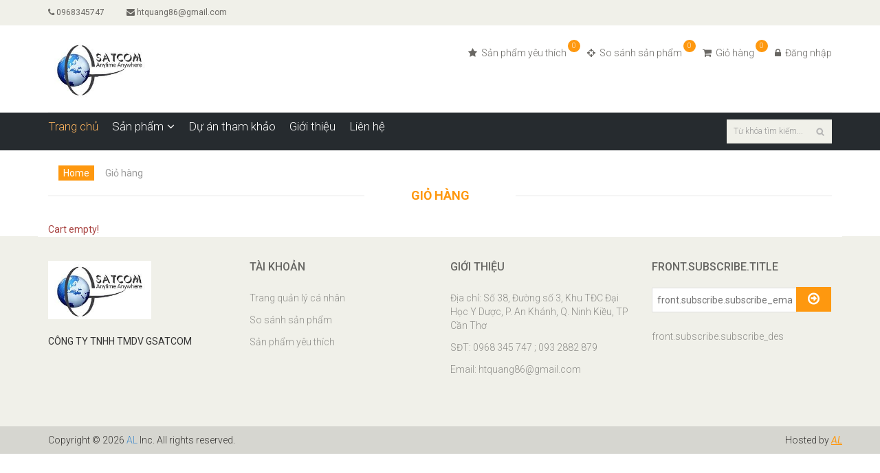

--- FILE ---
content_type: text/html; charset=UTF-8
request_url: http://gsatcom.vn/cart.html
body_size: 4764
content:
<!DOCTYPE html>
<html lang="vi">
<head>
    <meta charset="utf-8">
    <meta name="viewport" content="width=device-width, initial-scale=1.0">
    <meta name="description" content="">
    <meta name="keyword" content="">
    <title>Giỏ hàng</title>
    <meta property="og:image" content="http://gsatcom.vn/images/org.jpg" />
    <meta property="og:url" content="http://gsatcom.vn/cart.html" />
    <meta property="og:type" content="Website" />
    <meta property="og:title" content="Giỏ hàng" />
    <meta property="og:description" content="" />
    <meta name="csrf-token" content="6HGbU1MXIzoUiLstWosQTloGlPaUl1fnrqMvFoAc">
<!--Module meta -->
  <!--//Module meta -->
    <link href="http://gsatcom.vn/templates/default/css/bootstrap.min.css" rel="stylesheet">
    <link href="http://gsatcom.vn/templates/default/css/font-awesome.min.css" rel="stylesheet">
    <link href="http://gsatcom.vn/templates/default/css/prettyPhoto.css" rel="stylesheet">
    <link href="http://gsatcom.vn/templates/default/css/animate.css" rel="stylesheet">
    <link href="http://gsatcom.vn/templates/default/css/main.css" rel="stylesheet">
    <link href="http://gsatcom.vn/templates/default/css/responsive.css" rel="stylesheet">
    <!--[if lt IE 9]>
    <script src="http://gsatcom.vn/templates/default/js/html5shiv.js"></script>
    <script src="http://gsatcom.vn/templates/default/js/respond.min.js"></script>
    <![endif]-->
    <link rel="shortcut icon" href="http://gsatcom.vn/templates/default/images/ico/favicon.ico">
    <link rel="apple-touch-icon-precomposed" sizes="144x144" href="http://gsatcom.vn/templates/default/images/ico/apple-touch-icon-144-precomposed.png">
    <link rel="apple-touch-icon-precomposed" sizes="114x114" href="http://gsatcom.vn/templates/default/images/ico/apple-touch-icon-114-precomposed.png">
    <link rel="apple-touch-icon-precomposed" sizes="72x72" href="http://gsatcom.vn/templates/default/images/ico/apple-touch-icon-72-precomposed.png">
    <link rel="apple-touch-icon-precomposed" href="http://gsatcom.vn/templates/default/images/ico/apple-touch-icon-57-precomposed.png">
<!--Module header -->
                                                <!--//Module header -->

</head><!--/head-->
<body>

<header id="header"><!--header-->
    <div class="header_top"><!--header_top-->
      <div class="container">
        <div class="row">
          <div class="col-sm-6">
            <div class="contactinfo">
              <ul class="nav nav-pills">
                <li><a href="#"><i class="fa fa-phone"></i> 0968345747</a></li>
                <li><a href="#"><i class="fa fa-envelope"></i> htquang86@gmail.com</a></li>
              </ul>
            </div>
          </div>
          <div class="col-sm-6">
            <div class="btn-group pull-right">
              <div class="btn-group locale">
                              </div>
                          </div>
          </div>
        </div>
      </div>
    </div><!--/header_top-->
    <div class="header-middle"><!--header-middle-->
      <div class="container">
        <div class="row">
          <div class="col-sm-4">
            <div class="logo pull-left">
              <a href="http://gsatcom.vn"><img style="width: 150px;" src="http://gsatcom.vn/data/logo/scart-mid.png" alt="" /></a>
            </div>
          </div>
          <div class="col-sm-8">
            <div class="shop-menu pull-right">
              <ul class="nav navbar-nav">

                <li><a href="http://gsatcom.vn/wishlist.html"><span  class="cart-qty  shopping-wishlist" id="shopping-wishlist">0</span><i class="fa fa-star"></i> Sản phẩm yêu thích</a></li>
                <li><a href="http://gsatcom.vn/compare.html"><span  class="cart-qty shopping-compare" id="shopping-compare">0</span><i class="fa fa-crosshairs"></i> So sánh sản phẩm</a></li>
                <li><a href="http://gsatcom.vn/cart.html"><span class="cart-qty shopping-cart" id="shopping-cart">0</span><i class="fa fa-shopping-cart"></i> Giỏ hàng</a>
                </li>
                                <li><a href="http://gsatcom.vn/member/login.html"><i class="fa fa-lock"></i> Đăng nhập</a></li>
                
              </ul>
            </div>
          </div>
        </div>
      </div>
    </div><!--/header-middle-->

    <div class="header-bottom"><!--header-bottom-->
      <div class="container">
        <div class="row">
          <div class="col-sm-9">
            <div class="navbar-header">
              <button type="button" class="navbar-toggle" data-toggle="collapse" data-target=".navbar-collapse">
                <span class="sr-only">Toggle navigation</span>
                <span class="icon-bar"></span>
                <span class="icon-bar"></span>
                <span class="icon-bar"></span>
              </button>
            </div>
            <div class="mainmenu pull-left">
              <ul class="nav navbar-nav collapse navbar-collapse">
                <li><a href="http://gsatcom.vn" class="active">Trang chủ</a></li>
                <li class="dropdown"><a href="#">Sản phẩm<i class="fa fa-angle-down"></i></a>
                    <ul role="menu" class="sub-menu">
                        <li><a href="http://gsatcom.vn/products.html">Tất cả sản phẩm</a></li>
                        <li><a href="http://gsatcom.vn/compare.html">So sánh sản phẩm</a></li>
                        <li><a href="http://gsatcom.vn/cart.html">Giỏ hàng</a></li>
                        <li><a href="http://gsatcom.vn/categories">Danh mục</a></li>
                        <li><a href="http://gsatcom.vn/brands">Nhãn hiệu</a></li>
                        <li><a href="http://gsatcom.vn/vendors">Nhà cung cấp</a></li>
                    </ul>
                </li>

                <li><a href="http://gsatcom.vn/news.html">Dự án tham khảo</a></li>

                
                                                            <li><a  href="http://gsatcom.vn/about.html">Giới thiệu</a></li>
                                          <li><a  href="http://gsatcom.vn/contact.html">Liên hệ</a></li>
                                                    </ul>
            </div>
          </div>
          <div class="col-sm-3">
            <div class="search_box pull-right">
              <form id="searchbox" method="get" action="http://gsatcom.vn/search.html" >
                <div class="input-group">
                  <input type="text" class="form-control" placeholder="Từ khóa tìm kiếm..." name="keyword">
                </div>
              </form>
            </div>
          </div>
        </div>
      </div>
    </div><!--/header-bottom-->
  </header><!--/header-->

<!--Module banner -->
                              <!--//Module banner -->


<!--Module top -->
                                              <div id="fb-root"></div>
<script>(function(d, s, id) {
  var js, fjs = d.getElementsByTagName(s)[0];
  if (d.getElementById(id)) return;
  js = d.createElement(s); js.id = id;
  js.src = '//connect.facebook.net/vi_VN/sdk.js#xfbml=1&version=v2.8&appId=934208239994473';
  fjs.parentNode.insertBefore(js, fjs);
}(document, 'script', 'facebook-jssdk'));
</script>
                          <!--//Module top -->


  <section>
    <div class="container">
      <div class="row">
        <div class="col-sm-12" id="breadcrumb">
          <!--breadcrumb-->
              <div class="breadcrumbs">
        <ol class="breadcrumb">
          <li><a href="http://gsatcom.vn">Home</a></li>
          <li class="active">Giỏ hàng</li>
        </ol>
      </div>
          <!--//breadcrumb-->

          <!--//fillter-->
                    <!--//fillter-->
        </div>

        <!--body-->
        <section>
    <div class="container">
      <div class="row">
<h2 class="title text-center">Giỏ hàng</h2>
    <div class="col-md-12 text-danger">
        Cart empty!
    </div>
        </div>
    </div>
</section>
        <!--//body-->

      </div>
    </div>
  </section>

<!--Footer-->

<!--Module top footer -->
  <!--//Module top footer -->

  <footer id="footer"><!--Footer-->
    <div class="footer-widget">
      <div class="container">
        <div class="row">
          <div class="col-sm-3">
            <div class="single-widget">
              <h2><a href="http://gsatcom.vn"><img style="max-width: 150px;" src="http://gsatcom.vn/data/logo/scart-mid.png"></a></h2>
             <ul class="nav nav-pills nav-stacked">
               <li>CÔNG TY TNHH TMDV GSATCOM</li>
             </ul>
            </div>
          </div>
          <div class="col-sm-3">
            <div class="single-widget">
              <h2>Tài khoản</h2>
              <ul class="nav nav-pills nav-stacked">
                                                      <li><a  href="http://gsatcom.vn/member/login.html">Trang quản lý cá nhân</a></li>
                                      <li><a  href="http://gsatcom.vn/compare.html">So sánh sản phẩm</a></li>
                                      <li><a  href="http://gsatcom.vn/wishlist.html">Sản phẩm yêu thích</a></li>
                                                </ul>
            </div>
          </div>
          <div class="col-sm-3">
            <div class="single-widget">
              <h2>Giới thiệu</h2>
              <ul class="nav nav-pills nav-stacked">
                <li><a href="#">Địa chỉ: Số 38, Đường số 3, Khu TĐC Đại Học Y Dược, P. An Khánh, Q. Ninh Kiều, TP Cần Thơ</a></li>
                <li><a href="#">SĐT: 0968 345 747 ; 093 2882 879</a></li>
                <li><a href="#">Email: htquang86@gmail.com</a></li>
            </ul>
            </div>
          </div>
          <div class="col-sm-3">
            <div class="single-widget">
              <h2>front.subscribe.title</h2>
              <form action="http://gsatcom.vn/subscribe" method="post" class="searchform">
                <input type="hidden" name="_token" value="6HGbU1MXIzoUiLstWosQTloGlPaUl1fnrqMvFoAc">
                <input type="email" name="subscribe_email" required="required" placeholder="front.subscribe.subscribe_email">
                <button type="submit" class="btn btn-default"><i class="fa fa-arrow-circle-o-right"></i></button>
                <p>front.subscribe.subscribe_des</p>
              </form>
            </div>
          </div>

        </div>
      </div>
    </div>

    <div class="footer-bottom">
      <div class="container">
        <div class="row">
          <p class="pull-left">Copyright © 2026 <a href="/">AL</a> Inc. All rights reserved.</p>
          <p class="pull-right">Hosted by  <span><a target="_blank" href="">AL</a></span></p>
            <!--
            S-Cart is free open source and you are free to remove the powered by S-cart if you want, but its generally accepted practise to make a small donation.
            Please donate via PayPal to https://www.paypal.me/LeLanh or Email: fastle.ktc@gmail.com
            //-->
        </div>
      </div>
    </div>
  </footer>
<!--//Footer-->

<script src="http://gsatcom.vn/templates/default/js/jquery.js"></script>
<script src="http://gsatcom.vn/templates/default/js/jquery-ui.min.js"></script>
<script src="http://gsatcom.vn/templates/default/js/bootstrap.min.js"></script>
<script src="http://gsatcom.vn/templates/default/js/jquery.scrollUp.min.js"></script>
<script src="http://gsatcom.vn/templates/default/js/jquery.prettyPhoto.js"></script>
<script src="http://gsatcom.vn/templates/default/js/main.js"></script>
<script src="//cdnjs.cloudflare.com/ajax/libs/mouse0270-bootstrap-notify/3.1.7/bootstrap-notify.min.js"></script>


<script type="text/javascript">
    function updateCart(obj){
        var new_qty = obj.val();
        var rowid = obj.data('rowid');
        var id = obj.data('id');
            $.ajax({
            url: 'http://gsatcom.vn/updateToCart',
            type: 'POST',
            dataType: 'json',
            async: false,
            cache: false,
            data: {
                id: id,
                rowId: rowid,
                new_qty: new_qty,
                _token:'6HGbU1MXIzoUiLstWosQTloGlPaUl1fnrqMvFoAc'},
            success: function(data){
                error= parseInt(data.error);
                if(error ===0)
                {
                        window.location.replace(location.href);
                }else{
                    $('.item-qty-'+id).css('display','block').html(data.msg);
                }

                }
        });
    }

$('#submit-order').click(function(){
    $('#form-order').submit();
    $(this).prop('disabled',true);
});

    $('#coupon-button').click(function() {
     var coupon = $('#coupon-value').val();
        if(coupon==''){
            $('#coupon-group').addClass('has-error');
            $('.coupon-msg').html('Bạn chưa nhập mã giảm giá!').addClass('text-danger').show();
        }else{
        $('#coupon-button').button('loading');
        setTimeout(function() {
            $.ajax({
                url: 'http://gsatcom.vn/extension/discount/useDiscount',
                type: 'POST',
                dataType: 'json',
                data: {
                    code: coupon,
                    uID: 0,
                    _token: "6HGbU1MXIzoUiLstWosQTloGlPaUl1fnrqMvFoAc",
                },
            })
            .done(function(result) {
                    $('#coupon-value').val('');
                    $('.coupon-msg').removeClass('text-danger');
                    $('.coupon-msg').removeClass('text-success');
                    $('#coupon-group').removeClass('has-error');
                    $('.coupon-msg').hide();
                if(result.error ==1){
                    $('#coupon-group').addClass('has-error');
                    $('.coupon-msg').html(result.msg).addClass('text-danger').show();
                }else{
                    $('#removeCoupon').show();
                    $('.coupon-msg').html(result.msg).addClass('text-success').show();
                    $('.showTotal').remove();
                    $('#showTotal').prepend(result.html);
                }
            })
            .fail(function() {
                console.log("error");
            })
           $('#coupon-button').button('reset');
       }, 2000);
        }

    });
    $('#removeCoupon').click(function() {
            $.ajax({
                url: 'http://gsatcom.vn/extension/discount/removeDiscount',
                type: 'POST',
                dataType: 'json',
                data: {
                    _token: "6HGbU1MXIzoUiLstWosQTloGlPaUl1fnrqMvFoAc",
                },
            })
            .done(function(result) {
                    $('#removeCoupon').hide();
                    $('#coupon-value').val('');
                    $('.coupon-msg').removeClass('text-danger');
                    $('.coupon-msg').removeClass('text-success');
                    $('.coupon-msg').hide();
                    $('.showTotal').remove();
                    $('#showTotal').prepend(result.html);
            })
            .fail(function() {
                console.log("error");
            })
            // .always(function() {
            //     console.log("complete");
            // });
    });

</script>

    <script type="text/javascript">
      function formatNumber (num) {
          return num.toString().replace(/(\d)(?=(\d{3})+(?!\d))/g, "$1,")
      }
      $('#shipping').change(function(){
          $('#total').html(formatNumber(parseInt(0)+ parseInt($('#shipping').val())));
      });
    </script>

    <script type="text/javascript">
        function addToCartAjax(id,instance = null){
        $.ajax({
            url: "http://gsatcom.vn/addToCartAjax",
            type: "POST",
            dataType: "JSON",
            data: {"id": id,"instance":instance, "_token":"6HGbU1MXIzoUiLstWosQTloGlPaUl1fnrqMvFoAc"},
            async: false,
            success: function(data){
              // console.log(data);
                error= parseInt(data.error);
                if(error ==0)
                {
                  setTimeout(function () {
                    if(data.instance =='default'){
                      $('.shopping-cart').html(data.count_cart);
                    }else{
                      $('.shopping-'+data.instance).html(data.count_cart);
                    }
                  }, 1000);

                    $.notify({
                      icon: 'glyphicon glyphicon-star',
                      message: data.msg
                    },{
                      type: 'success'
                    });
                }else{
                  if(data.redirect){
                    window.location.replace(data.redirect);
                    return;
                  }
                  $.notify({
                  icon: 'glyphicon glyphicon-warning-sign',
                    message: data.msg
                  },{
                    type: 'danger'
                  });
                }

                }
        });
    }
</script>

<!--message-->
            <!--//message-->


<!--Module bottom -->
  <!--//Module bottom -->
    <div id="loading">
          <div id="overlay" class="overlay"><i class="fa fa-spinner fa-pulse fa-5x fa-fw "></i></div>
   </div>
</body>
</html>


--- FILE ---
content_type: text/css
request_url: http://gsatcom.vn/templates/default/css/responsive.css
body_size: 1522
content:
/* lg */
@media (min-width: 1200px) {

}

/* md */
@media (min-width: 992px) and (max-width: 1199px) {


.usa{
	margin-right: 0;
}

.shipping img{
	width: 100%;
}

.searchform input{
	width: 160px;
}

.product-information span span{
	width: 100%;
}

#similar-product .carousel-inner .item img{
	width: 65px;
}

#cart_items .cart_info .cart_description h4,
#cart_items .cart_info .cart_description p{
	text-align: center;
}

}


/* sm */
@media (min-width: 768px) and (max-width: 991px) {

.shop-menu ul li a{
	padding-left: 0;
}

#slider-carousel .item{
	padding-left: 30px;
}

.item h2{
	font-size: 24px;
}

.girl{
	margin-left: 0;
}

.pricing{
	width: 100px;
}


.shipping img{
	width: 100%;
}

.slider.slider-horizontal{
	width: 100% !important;
}

.tab-pane .col-sm-3, .features_items .col-sm-4{
	width: 50%;
}

.footer-widget .col-sm-2{
	width: 33%;
	display: inline-block;
	margin-bottom: 50px;
}

.footer-widget .col-sm-3{
	display: inline-block;
	width: 40%;
}

#similar-product .carousel-inner .item img{
	width: 60px;
	margin-left: 0;
}

.product-information span span{
	display: block;
	width: 100%;
}

.product-information .cart{
	margin-left: 0;
	margin-top: 15px;
}

.item-control i{
	font-size: 12px;
	padding: 5px 6px;
}

#cart_items .cart_info .cart_description h4, #cart_items .cart_info .cart_description p{
	text-align: center;
}

.companyinfo h2{
	font-size: 20px;
}

.address {
	margin-top: 48px;
	margin-left: 20px;
}

.address p {
	font-size: 12px;
	top: 5px;
}

}

/* xs */
@media (max-width: 767px) {

.header_top .col-sm-6:first-child{
	display: inline-block;
	float: left;
}

.header_top .col-sm-6:last-child{
	display: inline-block;
	float: right;
}

.header-middle .col-sm-4 {
	display: inline-block;
	overflow: inherit;
	width: 100%;
}

.social-icons ul li a i {
	padding: 8px 10px;
}

.shop-menu.pull-right{
	float: none !important;
}

.shop-menu .nav.navbar-nav{
	margin-left: -30px;
}

.header-bottom .col-sm-9{
	display: inline-block;
	width: 100%;
}

.mainmenu{
	width: 100%;
}

.mainmenu ul li{
	background: rgba(0, 0, 0, 0.5);
    padding-top: 15px;
	padding-bottom: 0;
}

.mainmenu ul li:last-child{
	padding-bottom: 15px;
}

.mainmenu ul li  a{
	color: #fff;
}

.navbar-collapse.in{
	overflow: inherit;
}

.mainmenu ul li a.active{
	padding-left: 15px;
}

.dropdown .fa-angle-down{
	display: none;
}

ul.sub-menu{
  position: relative;
  width: auto;
  display: block;
  background: transparent;
  box-shadow: none;
  top: 0;
}

.sub-menu li{
	background: transparent;
}

.mainmenu .navbar-nav li ul.sub-menu li{
	background: transparent;
	padding-bottom:0;
}

.nav.navbar-nav > li:hover > ul.sub-menu{
  -webkit-animation: none;
  -moz-animation: none;
  -ms-animation: none;
  -o-animation: none;
  animation: none;
  box-shadow: none;
}

.header-bottom{
	position: relative;
}

.header-bottom .col-sm-3 {
	display: inline-block;
	position: absolute;
	left: 0;
	top: 20px;
}

#slider-carousel .item{
	padding-left: 0;
}

.shipping{
	margin-bottom: 25px;
}

.pricing{
	width: 100px;
}

.footer-top .col-sm-7 .col-sm-3{
	width: 50%;
	float: left;
}

.footer-widget .col-sm-2 {
	width: 28%;
	display: flex;
	margin-bottom: 50px;
	margin-top: 0;
	float: left;
	margin-left: 30px;
}

.companyinfo{
	text-align: center;
}

.footer-widget .col-sm-3{
	display: inline-block;
}

.single-widget{

}

.product-information span {
	display: block;
}

#similar-product {
	margin-bottom: 40px;
}

.well{
	display: inline-block;
}

}

/* XS Portrait */
@media (max-width: 480px) {

.contactinfo{
	text-align: center;
}

.contactinfo ul li a {
	padding-right: 15px;
	padding-left: 0;
}

.social-icons.pull-right{
	float: none !important;
	text-align: center;
}

.btn-group.pull-right,
.footer-bottom .pull-left,
.footer-bottom .pull-right,
.mainmenu.pull-left,
.media.commnets .pull-left,
.media-list .pull-left{
	float: none !important;
}

.header_top .col-sm-6:first-child{
	display: block;
	float: none;
}

.header_top .col-sm-6:last-child{
	display: block;
	float: none;
}

.contactinfo .nav.nav-pills, .social-icons .nav.navbar-nav{
	display: inline-block;
}

.logo{
	text-align: center;
	width: 100%;
}

.shop-menu ul li {
	padding: 0;
}

.header-middle .col-sm-4{
	text-align: center;
	overflow: inherit;
}

.shop-menu .nav.navbar-nav {
	margin-left: 0;
}

.btn-group>.btn-group:last-child>.btn:first-child{
	margin-right: 0;
}

.header-bottom .col-sm-9{
	display: inline-block;
	width: 100%;
}

.mainmenu{
	width: 100%;
}

.mainmenu ul li{
	background: rgba(0, 0, 0, 0.5);
    padding-top: 15px;
	padding-bottom: 0;
}

.mainmenu ul li:last-child{
	padding-bottom: 15px;
}

.mainmenu ul li a {
	color: #FFF;
	padding-bottom: 0;
}

.navbar-collapse.in{
	overflow: inherit;
}

.mainmenu ul li a.active{
	padding-left: 15px;
}

.dropdown .fa-angle-down{
	display: none;
}

ul.sub-menu{
  position: relative;
  width: auto;
  display: block;
  background: transparent;
  box-shadow: none;
  top: 0;
}


.mainmenu .navbar-nav li ul.sub-menu li{
	background: transparent;
	padding-bottom:0;
}

.nav.navbar-nav > li:hover > ul.sub-menu{
  -webkit-animation: none;
  -moz-animation: none;
  -ms-animation: none;
  -o-animation: none;
  animation: none;
  box-shadow: none;
}


.item{
	padding-left: 0;
}

.item h1{
	font-size: 30px;
	margin-top: 0;
}

.item h2{
	font-size: 20px;
}

.pricing{
	width: 70px;
}

.category-tab ul li a{
	font-size: 12px;
}

.companyinfo h2, .companyinfo p{
	text-align: center;
}

.video-gallery{
	margin-top: 30px;
}

.footer-bottom p{
	font-size: 13px;
	text-align: center;
}

.footer-widget .col-sm-2 {
	width: 50%;
	display: flex;
	margin-bottom: 50px;
	margin-top: 0;
	float: left;
	padding-right: 0;
	padding-left: 30px;
	margin-left: 0;
}

.single-widget {
	padding-left: 0;
}

.features_items{
	margin-top: 30px;
}

.category-tab .nav-tabs li{
	float: none;
}

#similar-product .carousel-inner .item img{
	margin-left: 4px;
}

.product-information{
	margin-top: 40px;
}

#reviews p, .blog-post-area .single-blog-post p{
	text-align: justify;
}

#reviews form span input{
	width: 100%;
	margin-bottom: 20px;
}

#reviews form span input:last-child{
	margin-left: 0;
}

.blog-post-area .single-blog-post h3{
	font-size: 14px;
}

.blog-post-area .post-meta ul li{
	margin-right: 7px;
}

.shipping{
	margin-bottom: 20px;
}

.commnets{
	padding: 0;
}

.content-404 h1{
	font-size: 30px;
}

.content-404 h2 a{
	font-size: 20px;
}

.order-message{
	display: inline-block;
}

.response-area .media img{
	width: auto;
}

.sinlge-post-meta li{
	margin-bottom: 10px;
}

.product-information{
	padding-left: 0;
	text-align: center;
}

.product-information span span{
	float: none;
}

}